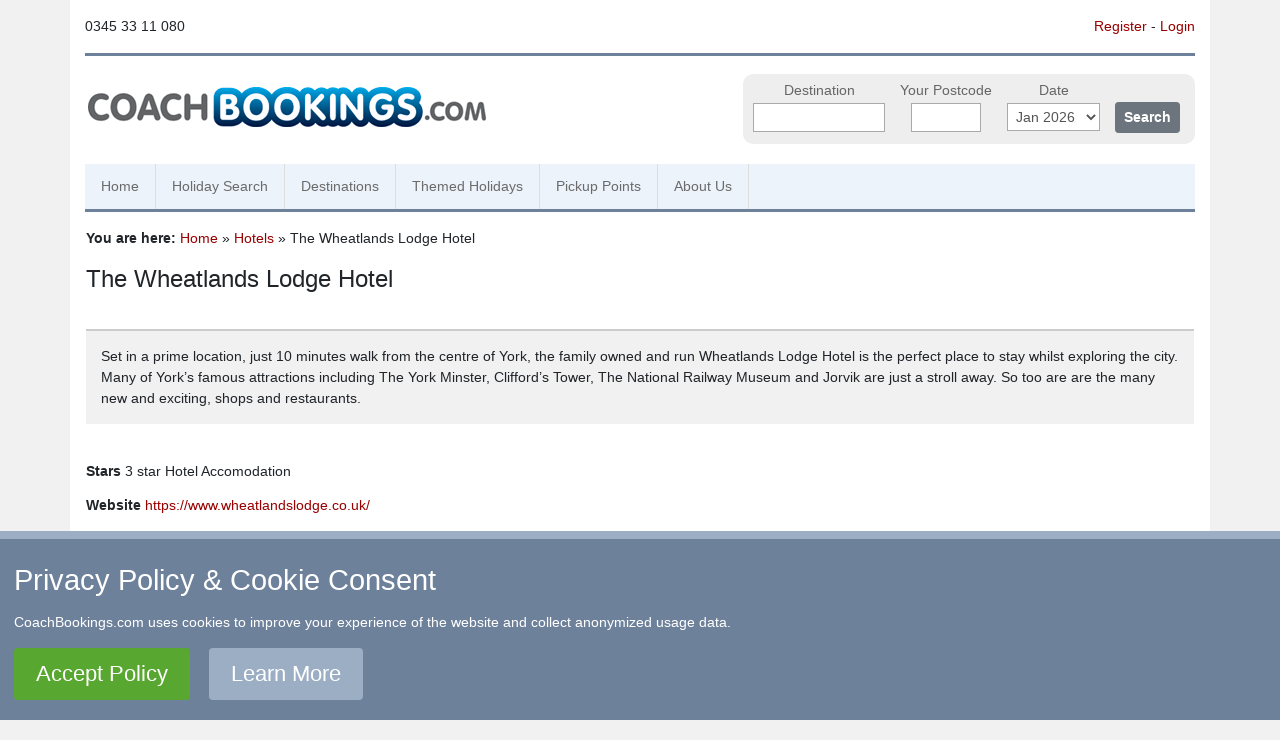

--- FILE ---
content_type: text/html; charset=UTF-8
request_url: https://www.coachbookings.com/hotels/The-Wheatlands-Lodge-Hotel
body_size: 3193
content:
<!doctype html>
<html lang="en">
    <head>
        <!-- Google tag (gtag.js) -->
<script async src="https://www.googletagmanager.com/gtag/js?id=G-F4BKL91SQY"></script>
<script>
  window.dataLayer = window.dataLayer || [];
  function gtag(){dataLayer.push(arguments);}
  gtag('js', new Date());

  gtag('config', 'G-F4BKL91SQY');
</script>        <meta charset="utf-8" />
        <meta name="viewport" content="width=device-width, initial-scale=1, shrink-to-fit=no" />
        <meta http-equiv="content-language" content="en-GB" />
        <meta name="country" content="United Kingdom" />
        <meta name="geo.country" content="GB" />
        <title>Hotel Breaks | The Wheatlands Lodge Hotel</title>
        <meta name="description" content="Coach Bookings provides UK and worldwide coach holidays." />
        <meta name="keywords" content="coach,holiday,bookings,hotel,break,vacation,search,trip,excursions,holidays,day trips,transport,hire" />
        <script type="text/javascript" language="text/javascript" src="/scripts/js/rob-framework-14.js?8"></script>
        <script src="/scripts/jquery/jquery-3.5.1.min.js"></script>
        <script src="/scripts/bootstrap/js/bootstrap.bundle.min.js"></script>
        <script type="text/javascript" language="text/javascript"  src="/scripts/jquery/jquery.modal.min.js"></script>
        <link rel="stylesheet" href="/scripts/bootstrap/css/bootstrap.min.css" />
        <link rel="stylesheet" type="text/css" href="/scripts/jquery/jquery.modal.min.css" />
        <link rel="stylesheet" type="text/css" href="/scripts/css/lmch.css?20210416" />
                <link rel="shortcut icon" href="/favicon.ico" />
    </head>
    <body>

        <a name='top'></a>
        
        <div class="container bg-white">

            <div class="row py-3">
                <div class="col-5 col-md-3">
                  0345 33 11 080                </div>
                <div class="col-7 col-md-9 text-right">
                    <a style='' href='/register' title='Register'>Register</a> - <a style='' href='/login' title='Login'>Login</a>                </div>
            </div>

            <div class="row">
                <div id="header-border"></div>
            </div>

            <div class="row py-3">
                <div class="col-md-6 mt-md-2">
                    <a href='/' title='Coach Bookings: Home'><img src='/layout/logos/coach-bookings.gif' class='img-fluid' alt='CoachBookings Logo' title='Coach Bookings: Home' /></a>                </div>
                <div class="col-md-6 d-none d-lg-block">
                    <form method='post' id='quick_search' action='/coachholidaysearch#search_results'>
    <input type='hidden' name='csrf' value='951363209427c405679c5d1c7cb43bf9a05441bb33448d8a' />
    <div>
        <label for='quick_search_destination'>Destination</label>
        <input type='text' name='destinationid' id='quick_search_destination' onkeyup='pred.call(this.value);' />
        <p><span id='pred'></span></p>
    </div>

    <div>
        <label for='quick_search_postcode'>Your Postcode</label>
                <input type='text' name='postcode' id='quick_search_postcode' value='' maxlength='9' style='width:70px' />
    </div>

    <div>									
        <label for='departing_m'>Date</label>
        <select name='departing_m' id='departing_m' class='quick_search'>
            <option value='1#2026'>Jan 2026</option><option value='2#2026'>Feb 2026</option><option value='3#2026'>Mar 2026</option><option value='4#2026'>Apr 2026</option><option value='5#2026'>May 2026</option><option value='6#2026'>Jun 2026</option><option value='7#2026'>Jul 2026</option><option value='8#2026'>Aug 2026</option><option value='9#2026'>Sep 2026</option><option value='10#2026'>Oct 2026</option><option value='11#2026'>Nov 2026</option><option value='12#2026'>Dec 2026</option><option value='1#2027'>Jan 2027</option>        </select>
    </div>

    <div>
        <br/><input class='btn btn-secondary btn-sm' type='submit' name='quick_search_submit' value='Search' />
    </div>

</form>

                </div>
            </div>

            
<nav class="navbar navbar-expand-lg navbar-light mt-md-3">
    <button class="navbar-toggler" type="button" data-toggle="collapse" data-target="#cbnav" aria-controls="cbnav" aria-expanded="false" aria-label="Toggle navigation">
        <span class="navbar-toggler-icon"></span>
    </button>

    <div class="collapse navbar-collapse" id='cbnav'>
        <ul class="navbar-nav">
            
                <li class="nav-item ">
                    <a class="nav-link" href="/">Home</a>
                </li>
                <li class="nav-item ">
                    <a class="nav-link" href="/coachholidaysearch">Holiday Search</a>
                </li>
                <li class="nav-item ">
                    <a class="nav-link" href="/destinations">Destinations</a>
                </li>
                <li class="nav-item ">
                    <a class="nav-link" href="/themes">Themed Holidays</a>
                </li>
                <li class="nav-item ">
                    <a class="nav-link" href="/pickup-points">Pickup Points</a>
                </li>
                <li class="nav-item ">
                    <a class="nav-link" href="/about">About Us</a>
                </li>
                                
                    </ul>
    </div>
</nav>
            
            <div class='row'>
                
                                <div class='col-12 p-3'>
                    
                
<div class='youarehere'><b>You are here:</b> <a href='/' title='Home'>Home</a> &raquo; <a href='/hotels' title='Hotels'>Hotels</a> &raquo; The Wheatlands Lodge Hotel</div><h1 class='h1'>The Wheatlands Lodge Hotel</h1><div class='spacer'></div><div class='greybox sectionoverview'>Set in a prime location, just 10 minutes walk from the centre of York, the family owned and run Wheatlands Lodge Hotel is the perfect place to stay whilst exploring the city.  Many of York’s famous attractions including The York Minster, Clifford’s Tower, The National Railway Museum and Jorvik are just a stroll away.  So too are are the many new and exciting, shops and restaurants.</div><div style='line-height:240%;margin-bottom:15px;'><b>Stars</b> 3 star Hotel Accomodation<br/><b>Website</b> <a href='https://www.wheatlandslodge.co.uk/' target='_blank' rel='noopener'>https://www.wheatlandslodge.co.uk/</a><br/><b>Email</b> info <img src='/layout/icons/emsign.gif' width='12' height='18' alt='sign' /> wheatlandslodge.co.uk<br/><b>Telephone</b> 01904654318<br/><b>Address</b> 75/85 Scarcroft Road, York, North Yorkshire, UK, YO241DB<br/></div><div class='alert alert-info'>
    <b>Sorry!</b><div>We don't currently have any trips departing for The Wheatlands Lodge Hotel. Check back soon!</div></div>

        </div>


    <!-- /.row -->
    </div>

    <div class='row p-3 mt-3'>
        <div id='mybot' class='col12 p-3'>
            <a href='#top' title='Return to Top'>&uarr; Return to Top</a><span class='booking_display_hide'> - <a href='/contact' title='Contact Us'>Contact Us</a> - <a href='/about/faq' title='Frequently Asked Questions'>F.A.Q.</a> - <a href='/coachoperators' title='Coach Operators'>Coach Operators</a> - <a href='/coachoperators/groups' title='Group Bookings'>Group Bookings</a> - <a href='/hotels' title='Hotels'>Hotels</a> - <a href='/attractions' title='Attractions'>Attractions</a> - <a href='/sitemap' title='Sitemap'>Sitemap</a> - <a href='/' title='Home'>Home</a></span>

            <div id='copyright'>
                &copy; <a href='/' class='booking_display_hide'>CoachBookings.com</a> 2026<span class='booking_display_hide'> - Company no. 5808080 -  <a href='/about/privacy' title='Privacy Policy - GDPR Compliance'>Privacy Policy - GDPR Compliance</a> - <a href='/about/terms' title='Terms &amp; Conditions'>Terms &amp; Conditions</a>
                <br/><address class='booking_display_hide'>CoachBookings.com, 17 Birley Street, Blackpool, FY1 1EG, United Kingdom. 0345 33 11 080</address>
            </div>
        </div>
    </div>

<!-- /container -->
</div>

<div id="cookie_consent">
    <div id="cookie_consent_header">Privacy Policy &amp; Cookie Consent</div>
    <div id="cookie_consent_text">CoachBookings.com uses cookies to improve your experience of the website and collect anonymized usage data.</div> 
    <a href='#' id="cookie_accept_policy" onclick='return acceptCookies();'>Accept Policy</a>
    <a href='/about/privacy' id="cookie_learn_more">Learn More</a>
</div>

<script type="text/javascript" src="/scripts/js/cookie-consent.js?20200513-7"></script>
<link rel="stylesheet" type="text/css" href="/scripts/css/cookie-consent.css?20200523" id="cookie_consent_css" />
<script type="text/javascript">
  (function(i,s,o,g,r,a,m){i['GoogleAnalyticsObject']=r;i[r]=i[r]||function(){
  (i[r].q=i[r].q||[]).push(arguments)},i[r].l=1*new Date();a=s.createElement(o),
  m=s.getElementsByTagName(o)[0];a.async=1;a.src=g;m.parentNode.insertBefore(a,m)
  })(window,document,'script','//www.google-analytics.com/analytics.js','ga');
  ga('create', 'UA-5890758-1', 'auto');
  ga('send', 'pageview');
</script>
</body>
</html> 


--- FILE ---
content_type: text/css
request_url: https://www.coachbookings.com/scripts/css/lmch.css?20210416
body_size: 3048
content:
body {
    font-size: 0.9em;
    font-family: Arial, Verdana; 
    background: #f1f1f1;
}

h1 {
    font-size: 1.25em;
    margin: 0px 0px 13px 0px;
}

.h1 {
    font-size: 170%;
}

h2 {
    font-size: 1.15em;
    margin: 0px 0px 8px 0px;
}

a {
    color: #990000;
}

a:visited {
    color: #bf3a3a;
}

a:hover {
    color: #5b0000;
}

a[href^="http://"] {
    padding-right: 13px;
    background: url(/layout/ui/external.gif) right 0 repeat-y;
}

a[href^="http://"]:visited:hover { 
    background-position: right 100px;
}

a[href^="http://"]:hover { 
    background-position: right 200px;
}

#about_menu {
    line-height: 170%;
}

#about_menu_title {
    margin: 0p 0px 5px 0px;
    font-size: 1.1em;
}

.admin_menu a {
    display: block;
    padding: 4px;
    border-left: 1px solid #ccc;
    border-right: 1px solid #ccc;
    border-bottom: 1px solid #ccc;
    background-color: #eee;
    font-size: 0.9em;
}

.admin_menu a:hover {
    background-color: #fff;
}

a.piclink {
    background-color:#eee;
    width:150px;
    float:left;
    padding-bottom:5px;
    font-weight:bold;
    font-size:120%;
    text-align:center;
    margin-bottom:12px;
}

#copyright a {
    color:#606060;
    text-decoration:underline;
}

#copyright a:hover {
    color:#000;
}

/* Positional */

#mybot {
    background-color: #eee;
    color: #606060;
    line-height: 140%;
    width: 100%;
}

#copyright {
    margin-top: 6px;
    font-size: 90%;
}

/* Content Styling */

form {
    margin:0;
}

input, 
select,
textarea 
{
    background-color: #f1f1f1;
    border: 1px solid #aaa;
    color: #555;
    font-family: Arial, Verdana;
}

textarea {
    font-size: 95%;
}
	
input[type="text"] {
    padding: 1px;
    width: 130px;
}

input[type="submit"] {
    font-weight: bold;
}

input:hover {
    border: 1px solid #666666;
}

select:hover {
    border:1px solid #666666;
}

textarea:hover {
    border:1px solid #666666;
}

div.wrap {
    clear: both;
}

div.spacer {
    height:25px;
}

.piclink_image {
    border:0;
    padding-bottom:5px;
    width: 150px;
    height: 100px;
    display:block;
}

.top fieldset {
    border: 0px solid #ccc;
    padding: 9px;
    font-size: 85%;
}

fieldset {
    border: 1px solid #ccc;
    padding: 9px;
    font-size: 90%;
}

legend {
    font-size: 110%;
    color: #555;
}

#quick_search {
    padding: 7px 0px 9px 10px;
    background-color: #eee;
    border-radius: 10px;
    height: 70px;
    float: right;
    position: absolute;
    right: 15px;
    top: 2px;
}

#quick_search label {
    display: block;
    margin-bottom: 2px;
    font-size: 0.95em;
    color: #666;
}

#quick_search_postcode {
    text-align: center;
}

#quick_search_destination {
    width: 132px;
}

#quick_search input[type="text"], 
#quick_search select 
{
    background-color: #fff;
}

#quick_search input[type="text"] {
    padding: 3px;
}

#quick_search select {
    padding: 4px;
}

#quick_search div {
    float: left;
    padding-right: 15px;
    text-align: center;
}

#quick_search p {
    margin: 0;
    text-align: left;
}

#quick_signup {
    margin-top: 20px;
    font-weight: bold;
    text-align:center;
    clear: both;
    padding-top: 5px;
    background-image: url(/layout/ui/email.jpg);
    background-repeat: no-repeat;
    background-position: 0px 0px;
    min-height:160px;
    display: block;
}

#quick_signup_title {
    font-size: 110%;
    margin-left: 27px;
}

#quick_signup form {
    margin-top: 2px;
}

#quick_signup label {
    float: left;
    width: 90px;
    text-align: right;
    clear: both;
    margin-top: 5px;
    padding-top: 10px;
    font-weight: bold;
    color: #555;
}

#quick_signup span.formw {
    float: right;
    width: 145px;
    text-align: left;
} 

#quick_signup input {
    font-size: 0.95em;
}

.error {
    background-color: #ffcccc;
    border:1px solid #cc0000;
    color:#000;
    font-weight:bold;
    padding:4px;
    text-align:center;
}

.correct {
    background-color: #c8e3c8;
    border:1px solid #006600;
    color:#000;
    font-weight:bold;
    padding:4px;
    text-align:center;
}

#adduser {
    padding: 8px;
}

#adduser input[type="text"] {
    width: 200px;
    padding: 3px;
} 

#adduser textarea {
    padding: 3px;
}

#adduser input[type="password"] {
    width:200px;
    padding:3px;
} 

#adduser input[type="checkbox"] {
    border: 0;
    padding: 0;
}

#adduser select {
    width: 212px;
    padding:3px;
}

.notify {
    color: #990000;
    margin-top: 30px;
    margin-bottom: 20px;
    background-color: #f1f1f1;
    border: 1px solid #ccc;
    padding: 6px;
    font-size: 120%;
    font-weight: bold;
}

.notify p {
    margin-bottom:0;
}

.debug {
    margin-top:20px;
    margin-bottom:20px;
    font-size:85%;
    padding:8px;
    background-color:pink;
}

#search_results {
    border:1px solid #ccc;
    border-bottom:0;
}

#search_results td {
    font-size:95%;
    padding-top:11px;
    padding-bottom:11px;
    border-bottom:1px solid #ccc;
}

#search_results th, 
#search_results td 
{
    padding:8px;
}

#search_results th {
    background-color: #f1f1f1;
    text-align:center;
    border-bottom:1px solid #ccc;
}

.alt {
    background-color: #e0edf4;
}

.nopad {
    padding-left:0;
}

.greybox {
    background-color:#f1f1f1;
    margin-bottom:20px;
    padding:5px;
    margin-top:3px;
    border-top:2px solid #ccc;
}

.green {
    background-color: #c8e3c8;
    padding:10px;
    margin-bottom:15px;
    margin-top:15px;
    font-size:120%;
    font-weight:bold;
    border:1px solid #006600;
    color: #006633;
}

.small { 
    font-size:90%; 
    color:#666; 
}

.topb {
    border-top: 3px solid #ccc;
}

.oplist {
    width: 100%;
    margin-top:10px;
    border: 1px solid #ccc;
    border-right:0px;
    border-bottom:0px;
}

.oplist td, 
.oplist th 
{
    padding:8px;
    border-bottom:1px solid #ccc;
    border-right:1px solid #ccc;
}

.oplist th {
    font-weight:bold;
    background-color:#6699cc;
    color:#fff;
}

.a_to_z { 
    margin:25px 0px 5px 0px;
}

.page {
    border:1px solid #ccc;
    padding:2px 6px 5px 6px;
    font-size:90%;
    margin-right:2px;
}

.predbox {
    display: block;
    background-color: #000;
    opacity: 0.75;
    filter: alpha(opacity=75); 
    border: 2px solid #3f3f3f;
    color: #fff;
    overflow: auto;
    font-size: 85%;
    padding: 4px;
    width: 132px;
    height: 114px;
    position: absolute;
    z-index: 1;
}

#pred span:hover {
    color: yellow;
    cursor: pointer;
}

#bonded_hover, 
#single_hover, 
#referral_hover, 
#agent_hover 
{
    display:none;
    position:absolute;
    left:0px;
    top:0px;
    background-color:#fff;
    background-image:url(/layout/ui/fadedclock.jpg);
    background-repeat:no-repeat;
    border:3px solid #ddd;
    padding:7px;
    color:#3f3f3f;
    width:300px;
    font-size:90%;
}

.bhspan {
    font-size:120%;
    font-weight:bold;
    color:#000;
}

.box_top {
    font-weight:bold;
    font-size:120%;
    margin-top:30px;
    clear:both;
}

.box_content {
    background-color:#f1f1f1;
    margin-bottom:20px;
    padding:5px;
    margin-top:3px;
    border-top:2px solid #ccc;
}

.fl {
    float:left;
}

.index_rhs_box {
    margin-bottom: 25px;
    background-color: #eee;
    width: 100%;
    border: 0px;
}

.index_rhs_box .piclink_image {
    height: 93px !important;
    width: 100% !important;
}

.index_rhs_box .piclink {
    border: 0px !important;  
    width: 100% !important;
}

address {
    padding-top:5px;
    margin-bottom: 0px;
}

.index_fh {
    width:330px !important;
    margin-left:20px;
    margin-top:20px;
}

.index_fh_wrap {
    width:340px;
    height:130px;
    background-color: #eee;
}

.index_fh_box {
    padding:7px;
    background-color: #eee;
}

.index_fh_link {
    font-weight:bold;
    text-align:center;
    margin:5px 0px 5px 0px;
}

.operators_logo_collection {
    text-align:center;
    padding-top:33px;
    margin:0px 0px 25px 0px;
    font-size:90%;
    clear:both;
}

.discountlink {
    border-bottom:1px dotted #ccc !important;
    border-right:1px solid #ccc;
    border-left:1px solid #ccc;
    display:block;
    padding:3px;
    font-size:0.9em;
}

#tabcontent input[type="text"], 
#tabcontent select 
{
    padding:6px !important;
    margin-bottom:5px;
    margin-top:3px;
    background:#fff;
    font-size:1.1em;
} 

#tabcontent form div {
    text-align:left !important;
    margin-left:0px !important;
    margin-right:8px !important;
}

.homepage_box {
    color:#fff;
    padding:3px 3px 7px 3px;
    font-size:1.3em;
    font-weight:bold;
}

.box_orange {
    background:#fba61c;
}

.box_red {
    background:#da2129;
}

.box_blue {
    background:#476270;
}

.border_orange {
    border:4px solid #fba61c;
}

.border_blue {
    border:4px solid #476270;
}

.box_padder {
    padding:12px 8px 12px 8px;
}

.box_green {
    background:#48a23c;
    padding:7px 7px 7px 7px !important;
}

#tooltip_plain {
    position:absolute;
    background:#007bff;
    padding:5px;
    color:#fff;
    display:none;
    font-size:0.85em;
}

.ico img {
    width:16px;
    height:16px;
    border:0px;
}

.ico {
    border-bottom:0px !important;
    margin:0px 3px 0px 3px;
}

a.ico:hover {
    background:none !important;
}

.c {
    text-align:center;
}

.tr {
    text-align:right !important;
}

.tl {
    text-align:left !important;
}

.iconlink {
  padding:4px;
  padding-left:25px;
  margin-right:18px;
  background-repeat:no-repeat;
  background-position: 3px 50%;
  font-weight:normal;
} 

.iconon {
  background-color:pink;
}

.cl {
    clear:both;
}

.cl img {
    height:1px;
    width:1px;
}

.multiv label {
    display:block;
    margin-top:10px;
}

.multiv input[type="text"], 
.multiv textarea 
{
    padding:6px;
    background:#eee;
    font-size:1em;
    font-family:verdana;
    border:1px solid #eee;
    width:90%;
    max-width:420px;
    margin-top:4px;
    margin-bottom:2px;
}

.multiv input[type="submit"] {
    margin-top:10px;
    font-size:1.1em;
}

#contact_form input[type="text"],
#contact_form textarea 
{
    width: 100%;
    max-width: 430px;
}

.sectionoverview {
    margin-bottom:30px;
    padding:15px;
}


#pickupsmenu {
    margin-top:25px;
    background-color:#eee;
}

#pickupsmenu label {
    display:inline;
}

.pptitlelink {
    float:none !important;
    width:100% !important;
}

#seatplan_hover {
    display: none;
    border: 3px solid #ccc;
    padding: 5px;
    text-align: center;
    position: absolute;
    top: 0px;
    left: 0px;
    background: #fff;
    z-index: 1;
}

/* Bootstrap Conversion */

.youarehere {
    margin-bottom: 15px;
}

#header-border {
    background:#6e819b;
    height:3px;
    margin-left:15px;
    margin-right:15px;
    width:100%;
}

nav {
    background-color: #ecf3fb;
}

nav a {
    padding: 12px 16px 12px 16px !important;
    border-right: 1px solid #ddd;
}

.navbar-light .navbar-nav .nav-link {
    color: #6b6b6b;
}

nav .active a,
.navbar-light .navbar-nav .nav-link:focus, 
.navbar-light .navbar-nav .nav-link:hover 
{
    background: #6e819b;
    color: #fff !important;
    border-right: 1px solid #6e819b;
}

#operators-tab .nav-link:focus,
#operators-tab .nav-link:hover
{
    background: #f1875d;
    border-right: 1px solid #f1875d;
}

#operators-tab.active a {
    background: #f1875d;
    border-right: 0px;
}

#agency-tab .nav-link:focus,
#agency-tab .nav-link:hover
{
    background: #cc3333;
    border-right: 1px solid #cc3333;
}

#agency-tab.active a {
    background: #cc3333;
    border-right: 0px;
}

@media (max-width: 991px) {
    .nav-link {
        border: 0px !important;
    }
}

@media (min-width: 992px) {
    .navbar {
        padding: 0px;
    }
    nav {
        border-bottom: 3px solid #6e819b;
    }
}

@media (max-width: 576px) {
    .piclink_odd {
        margin-right: 0px !important;
    }
    
    .piclink_even {
        margin-right: 15px !important;
    }
}

#pick_postcode, .search-by-postcode {
    background: #fff !important;
    width: 80px !important;
    text-align: center;
}

#pickupsmenu label {
    font-weight: bold;
}

#pickupsmenu input[type="submit"] {
    margin-left: 5px;
    margin-top: -2px;
}

#pickupsmenu select {
    background: #fff;
    padding: 7px;
    border: 0px;
    font-size: 1em;
}

#overview td {
    padding: 10px;
}

legend {
    display: inline;
    width: auto;
    padding: 0px 4px;
    margin-bottom: 0px;
}

blockquote {
    margin: 15px 0px 15px 15px;
    color: #555;
}

.modal a.close-modal {
    top: 5px !important;
    right: 5px !important;
}

/* Bootstrap default is 100%, clashes with jquery modal */
.modal {
    height: auto !important;
}

#register .col-12 input[type="text"],  
#register .col-12 input[type="password"],
#register .col-12 select
{
    width: 100%;
    max-width: 350px;
    padding: 3px;
}

#tcalShade {
    display: none !important;
}